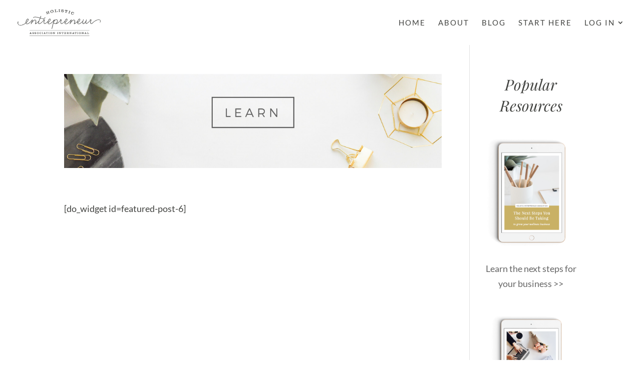

--- FILE ---
content_type: text/css
request_url: https://www.holisticentrepreneurassociation.com/wp-content/et-cache/global/et-divi-customizer-global.min.css?ver=1769368323
body_size: 3258
content:
body,.et_pb_column_1_2 .et_quote_content blockquote cite,.et_pb_column_1_2 .et_link_content a.et_link_main_url,.et_pb_column_1_3 .et_quote_content blockquote cite,.et_pb_column_3_8 .et_quote_content blockquote cite,.et_pb_column_1_4 .et_quote_content blockquote cite,.et_pb_blog_grid .et_quote_content blockquote cite,.et_pb_column_1_3 .et_link_content a.et_link_main_url,.et_pb_column_3_8 .et_link_content a.et_link_main_url,.et_pb_column_1_4 .et_link_content a.et_link_main_url,.et_pb_blog_grid .et_link_content a.et_link_main_url,body .et_pb_bg_layout_light .et_pb_post p,body .et_pb_bg_layout_dark .et_pb_post p{font-size:18px}.et_pb_slide_content,.et_pb_best_value{font-size:20px}body{color:#424340}h1,h2,h3,h4,h5,h6{color:#424340}#et_search_icon:hover,.mobile_menu_bar:before,.mobile_menu_bar:after,.et_toggle_slide_menu:after,.et-social-icon a:hover,.et_pb_sum,.et_pb_pricing li a,.et_pb_pricing_table_button,.et_overlay:before,.entry-summary p.price ins,.et_pb_member_social_links a:hover,.et_pb_widget li a:hover,.et_pb_filterable_portfolio .et_pb_portfolio_filters li a.active,.et_pb_filterable_portfolio .et_pb_portofolio_pagination ul li a.active,.et_pb_gallery .et_pb_gallery_pagination ul li a.active,.wp-pagenavi span.current,.wp-pagenavi a:hover,.nav-single a,.tagged_as a,.posted_in a{color:#c8af65}.et_pb_contact_submit,.et_password_protected_form .et_submit_button,.et_pb_bg_layout_light .et_pb_newsletter_button,.comment-reply-link,.form-submit .et_pb_button,.et_pb_bg_layout_light .et_pb_promo_button,.et_pb_bg_layout_light .et_pb_more_button,.et_pb_contact p input[type="checkbox"]:checked+label i:before,.et_pb_bg_layout_light.et_pb_module.et_pb_button{color:#c8af65}.footer-widget h4{color:#c8af65}.et-search-form,.nav li ul,.et_mobile_menu,.footer-widget li:before,.et_pb_pricing li:before,blockquote{border-color:#c8af65}.et_pb_counter_amount,.et_pb_featured_table .et_pb_pricing_heading,.et_quote_content,.et_link_content,.et_audio_content,.et_pb_post_slider.et_pb_bg_layout_dark,.et_slide_in_menu_container,.et_pb_contact p input[type="radio"]:checked+label i:before{background-color:#c8af65}a{color:#a4893b}.et_secondary_nav_enabled #page-container #top-header{background-color:#c8af65!important}#et-secondary-nav li ul{background-color:#c8af65}.et_header_style_centered .mobile_nav .select_page,.et_header_style_split .mobile_nav .select_page,.et_nav_text_color_light #top-menu>li>a,.et_nav_text_color_dark #top-menu>li>a,#top-menu a,.et_mobile_menu li a,.et_nav_text_color_light .et_mobile_menu li a,.et_nav_text_color_dark .et_mobile_menu li a,#et_search_icon:before,.et_search_form_container input,span.et_close_search_field:after,#et-top-navigation .et-cart-info{color:#424340}.et_search_form_container input::-moz-placeholder{color:#424340}.et_search_form_container input::-webkit-input-placeholder{color:#424340}.et_search_form_container input:-ms-input-placeholder{color:#424340}#top-menu li a{font-size:15px}body.et_vertical_nav .container.et_search_form_container .et-search-form input{font-size:15px!important}#top-menu li a,.et_search_form_container input{font-weight:normal;font-style:normal;text-transform:uppercase;text-decoration:none;letter-spacing:2px}.et_search_form_container input::-moz-placeholder{font-weight:normal;font-style:normal;text-transform:uppercase;text-decoration:none;letter-spacing:2px}.et_search_form_container input::-webkit-input-placeholder{font-weight:normal;font-style:normal;text-transform:uppercase;text-decoration:none;letter-spacing:2px}.et_search_form_container input:-ms-input-placeholder{font-weight:normal;font-style:normal;text-transform:uppercase;text-decoration:none;letter-spacing:2px}#top-menu li.current-menu-ancestor>a,#top-menu li.current-menu-item>a,#top-menu li.current_page_item>a{color:#c8af65}#main-footer{background-color:#424340}#main-footer .footer-widget h4,#main-footer .widget_block h1,#main-footer .widget_block h2,#main-footer .widget_block h3,#main-footer .widget_block h4,#main-footer .widget_block h5,#main-footer .widget_block h6{color:#c8af65}.footer-widget li:before{border-color:#c8af65}#footer-widgets .footer-widget li:before{top:12.3px}#et-footer-nav .bottom-nav li.current-menu-item a{color:#c8af65}#footer-bottom{background-color:#424340}#footer-info,#footer-info a{color:#ffffff}body .et_pb_button{font-size:12px;background-color:#c3c6c7;border-color:#c3c6c7;border-radius:0px;font-weight:bold;font-style:normal;text-transform:uppercase;text-decoration:none;;letter-spacing:4px}body.et_pb_button_helper_class .et_pb_button,body.et_pb_button_helper_class .et_pb_module.et_pb_button{color:#000000}body .et_pb_button:after{font-size:19.2px}body .et_pb_bg_layout_light.et_pb_button:hover,body .et_pb_bg_layout_light .et_pb_button:hover,body .et_pb_button:hover{color:#ffffff!important;background-color:#333333;border-color:#333333!important;border-radius:0px}h1,h2,h3,h4,h5,h6,.et_quote_content blockquote p,.et_pb_slide_description .et_pb_slide_title{line-height:1.4em}@media only screen and (min-width:981px){.et_header_style_left #et-top-navigation,.et_header_style_split #et-top-navigation{padding:38px 0 0 0}.et_header_style_left #et-top-navigation nav>ul>li>a,.et_header_style_split #et-top-navigation nav>ul>li>a{padding-bottom:38px}.et_header_style_split .centered-inline-logo-wrap{width:75px;margin:-75px 0}.et_header_style_split .centered-inline-logo-wrap #logo{max-height:75px}.et_pb_svg_logo.et_header_style_split .centered-inline-logo-wrap #logo{height:75px}.et_header_style_centered #top-menu>li>a{padding-bottom:14px}.et_header_style_slide #et-top-navigation,.et_header_style_fullscreen #et-top-navigation{padding:29px 0 29px 0!important}.et_header_style_centered #main-header .logo_container{height:75px}#logo{max-height:70%}.et_pb_svg_logo #logo{height:70%}.et_fixed_nav #page-container .et-fixed-header#top-header{background-color:#c8af65!important}.et_fixed_nav #page-container .et-fixed-header#top-header #et-secondary-nav li ul{background-color:#c8af65}.et-fixed-header #top-menu a,.et-fixed-header #et_search_icon:before,.et-fixed-header #et_top_search .et-search-form input,.et-fixed-header .et_search_form_container input,.et-fixed-header .et_close_search_field:after,.et-fixed-header #et-top-navigation .et-cart-info{color:#424340!important}.et-fixed-header .et_search_form_container input::-moz-placeholder{color:#424340!important}.et-fixed-header .et_search_form_container input::-webkit-input-placeholder{color:#424340!important}.et-fixed-header .et_search_form_container input:-ms-input-placeholder{color:#424340!important}.et-fixed-header #top-menu li.current-menu-ancestor>a,.et-fixed-header #top-menu li.current-menu-item>a,.et-fixed-header #top-menu li.current_page_item>a{color:#c8af65!important}}@media only screen and (min-width:1350px){.et_pb_row{padding:27px 0}.et_pb_section{padding:54px 0}.single.et_pb_pagebuilder_layout.et_full_width_page .et_post_meta_wrapper{padding-top:81px}.et_pb_fullwidth_section{padding:0}}	h1,h2,h3,h4,h5,h6{font-family:'Playfair Display',Georgia,"Times New Roman",serif}body,input,textarea,select{font-family:'Lato',Helvetica,Arial,Lucida,sans-serif}.et_pb_button{font-family:'Abel',Helvetica,Arial,Lucida,sans-serif}#main-header,#et-top-navigation{font-family:'Lato',Helvetica,Arial,Lucida,sans-serif}body{font-weight:400}h1{font-weight:300}h2{font-weight:300}h3{font-weight:300}h4{font-weight:300}#et-top-navigation{font-weight:400}#main-header{-moz-box-shadow:none!important;-webkit-box-shadow:none!important;-o-box-shadow:none!important;box-shadow:none!important}#top-header .et-cart-info{display:none}#top-header .et-social-icons{float:right!important}.et-social-icons{float:right!important}#top-header .et-social-icon a{font-size:10px;font-weight:200}#left-area .post-meta{text-align:center!important}#footer-info{width:100%;text-align:center!important;margin:0 auto}.bottom-nav{text-align:center}.bottom-nav a{font-style:normal;text-decoration:none;font-weight:normal;font-family:Oswald;text-transform:uppercase}.widget_search #searchsubmit{background-color:#64708a;color:#fff}.et_pb_widget ul li{padding-top:10px;background-color:#fbfbfd!important}.et_pb_blog_grid .et_pb_image_container img{height:450px;height:350px;object-fit:cover}.et-pb-active-slide .et_pb_slide_description{animation-name:fadeIn}#main-content .container:before{background-image:none}.et_button_no_icon .et_pb_button,.et_button_no_icon .et_pb_button:hover{padding:20px 30px!important}li.cat-item.cat-item-1{padding-bottom:10px;padding-top:10px;background-color:#fff}.widget_search input#searchsubmit{font-size:14px;color:#fff;font-family:'Abel',Georgia,'Times New Roman',serif;text-transform:capitalize}.et_pb_post h2{text-align:center}h4.widgettitle{margin-bottom:30px;font-size:18px;padding-bottom:20px;padding-top:20px;background-color:#64708a;font-weight:400;text-align:center;color:#fff;letter-spacing:3px}.optin-form h2.et_bloom_success_message,h2.et_bloom_error_message{color:#888!important}.optin-form .et_bloom_form_container h2.et_bloom_error_message,h2.et_bloom_success_message{-moz-border-radius:0!important;-webkit-border-radius:0!important;-o-border-radius:0!important;border-radius:0!important}.optin-form .et_bloom_success_container.et_bloom_animate_success span.et_bloom_success_checkmark{display:none}.et_bloom .et_bloom_optin_1 .et_bloom_form_container .et_bloom_form_header{display:none;background-color:#e3d9d5!important}li.et_pb_social_icon.et_pb_social_network_link.et-social-facebook.et_pb_social_media_follow_network_0{margin-right:5px}li.et_pb_social_icon.et_pb_social_network_link.et-social-facebook.et_pb_social_media_follow_network_1{margin-right:5px}a.icon.rounded_rectangle{margin-right:5px}div.et_pb_widget.widget_recent_entries ul li{padding-bottom:10px;padding-top:10px;background-color:#fbfbfd;text-align:center}a.icon{font-size:22px;color:#666}#ul.et-social-icons{float:none;text-align:right!important}a.et-pb-arrow-prev{background-color:#fff}a.et-pb-arrow-next{background-color:#fff}#top-header #et-info{width:100%}.blog1 .entry-title{letter-spacing:0}.more-link{margin-right:auto;margin-left:auto;font-size:14px;display:block!important;background-color:#c3c6c7;font-weight:700;text-align:center!important;color:#333;font-family:Abel;text-transform:uppercase!important;letter-spacing:3px;padding:15px}.post-content p{margin-bottom:25px}a.more-link:hover{background-color:#333;color:#fff}div.et_pb_widget.widget_meta ul{text-align:center}div.et_pb_widget.widget_meta ul li{padding-bottom:10px}div.et_pb_widget.widget_archive ul li{padding-bottom:10px;text-align:center}li.recentcomments{padding-bottom:10px;text-align:center}div.et_pb_widget.widget_meta{border-color:#e3d9d5;border-style:double;border-bottom-width:5px}#sbi_load{display:none!important}.custom-button{width:150px;letter-spacing:3px!important;padding:15px!important}body #page-container .et_pb_button_1,body #page-container .et_pb_button_1:hover{padding:15px}.et_full_width_page #left-area,.et_no_sidebar #left-area{width:80%!important;float:none;margin:0 auto 75px;padding:30px}header.blog-title h2{display:none}hr.archive-line{display:none}#menu-footer-menu{text-align:center}img.et-waypoint.et_pb_animation_top.et-animated{height:400px!important;object-fit:cover}body #page-container .et_pb_fullwidth_header_0 .et_pb_button_one.et_pb_button,body #page-container .et_pb_fullwidth_header_0 .et_pb_button_one.et_pb_button:hover{padding-left:4em!important;padding-right:4em!important}#fb-post-slider .et_pb_slide_description{background-color:#fff}#fb-post-slider.et_pb_post_slider_0 .et_pb_slide{height:480px;padding-left:0;overflow:hidden!important;background-position:top right;background-size:100%;object-fit:cover}#fb-post-slider.et_pb_slider_with_overlay .et_pb_slide_overlay_container{width:30%;min-width:30%}#fb-post-slider .et_pb_slide_content .post-meta{height:0;overflow:hidden}#fb-post-slider .et_pb_slide_content .post-meta .published{font-size:12px;position:absolute;top:32px;left:255px;color:#333}.et_pb_slide.et-pb-active-slide{-moz-transition:opacity 2.5s!important;-webkit-transition:opacity 2.5s!important;-o-transition:opacity 2.5s!important;transition:opacity 2.5s!important}#fb-post-slider.et_pb_post_slider_0.et_pb_slider.et_pb_slider a.et_pb_more_button.et_pb_button{margin-top:0;padding:15px 40px!important}#fb-post-slider.et_pb_post_slider_0.et_pb_slider.et_pb_slider a.et_pb_more_button.et_pb_button:hover{color:#fff}#fb-post-slider.et_pb_post_slider_0.et_pb_slider .et_pb_slide_description .et_pb_slide_title,.et_pb_post_slider_0.et_pb_slider .et_pb_slide_description .et_pb_slide_title a{margin-top:35px;text-align:right}#fb-post-slider.et_pb_slider_with_text_overlay .et_pb_text_overlay_wrapper{padding:30px 0 30px 30px}.script-text p{line-height:80px}#fb-post-slider.et_pb_slide .et_pb_media_alignment_center .et_pb_bg_layout_light{object-fit:cover}.blog2 .et_pb_post{margin-bottom:50px;background-color:#fff;min-height:450px}.blog2 .et_pb_post a img{width:400px;height:450px;float:left;object-fit:cover;margin:0 40px 0 0}.blog2 .et_pb_post h2{padding:40px 20px 25px 0!important}.blog2 .et_pb_post p{margin-right:40px;font-size:14px;padding-bottom:30px}.blog2 a.more-link{width:250px;margin-left:550px;position:absolute;background-color:#c3c6c7;text-align:center;color:#333;text-transform:uppercase!important;letter-spacing:3px;padding:15px 25px}.blog2 a.more-link:hover{background-color:#333;color:#fff}.et_pb_blog_2 .et_pb_post .post-meta{margin-bottom:50px;padding-top:20px;text-align:center}a.et-cart-info span{display:none}.single .et_post_meta_wrapper img{display:none}.single p.post-meta{display:none}#main-content h1.entry-title{display:none}.et_pb_fullwidth_post_title_0 .et_pb_title_container h1.entry-title{letter-spacing:0}@media all and (max-width:1252px){#fb-post-slider.et_pb_post_slider_0 .et_pb_slide{background-size:90%}}@media only screen and (max-width:980px){.blog2 a.more-link{display:none}.blog2 .et_pb_post a img{width:100%;height:100%;object-fit:cover;margin:0 0 40px}.blog2 .et_pb_post p{margin-right:10px;margin-bottom:15px;margin-left:10px;font-size:14px;padding-bottom:20px}}@media all and (max-width:980px){#fb-post-slider.et_pb_post_slider_0 .et_pb_slide{background-position:top center;background-size:100%}}@media only screen and (min-width:980px){#footer-bottom .et-social-icons{margin-bottom:-28px}}@media only screen and (min-device-width :768px) and (max-device-width :1024px){.blog2 a.more-link{display:none!important}.blog2 .et_pb_post a img{width:100%;height:100%;object-fit:cover;margin:0 0 40px}.blog2 .et_pb_post p{margin-right:10px;margin-bottom:15px;margin-left:10px;font-size:14px;padding-bottom:20px}}body.et_pb_button_helper_class:hover .et_pb_button:hover,body.et_pb_button_helper_class.et-db #et-boc:hover .et_pb_button:hover{background-color:#333!important}.pa-color-highlight{text-decoration:none;box-shadow:inset 0 -.5em 0 #f2ecda;color:inherit}